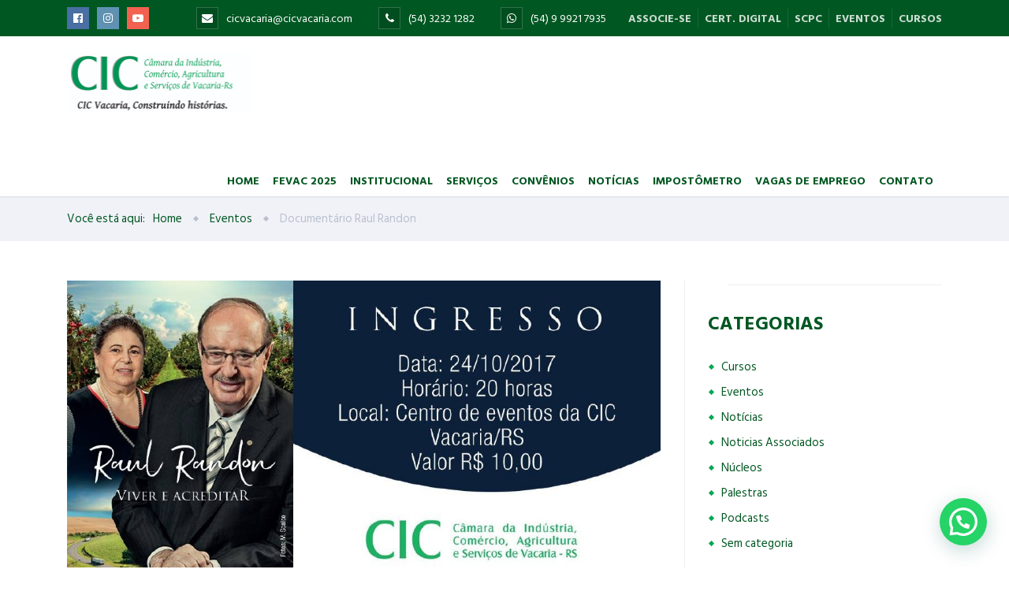

--- FILE ---
content_type: text/html; charset=UTF-8
request_url: https://www.cicvacaria.com/documentario-raul-randon-2/
body_size: 15263
content:
<!DOCTYPE html>
<html lang="pt-BR" prefix="og: http://ogp.me/ns# fb: http://ogp.me/ns/fb#" class="no-js">
	<head>
		<meta charset="UTF-8" />
		<meta content="width=device-width, initial-scale=1.0, minimum-scale=1.0, maximum-scale=1.0, user-scalable=no" name="viewport">

		<link rel="profile" href="https://gmpg.org/xfn/11" />
		<link rel="pingback" href="https://www.cicvacaria.com/xmlrpc.php" />

		<title>Documentário Raul Randon  - CIC Vacaria</title>

<!-- This site is optimized with the Yoast SEO plugin v7.7.3 - https://yoast.com/wordpress/plugins/seo/ -->
<link rel="canonical" href="https://www.cicvacaria.com/documentario-raul-randon-2/" />
<meta property="og:locale" content="pt_BR" />
<meta property="og:type" content="article" />
<meta property="og:title" content="Documentário Raul Randon  - CIC Vacaria" />
<meta property="og:description" content="Documentário Raul Randon VIVER E ACREDITAR!" />
<meta property="og:url" content="https://www.cicvacaria.com/documentario-raul-randon-2/" />
<meta property="og:site_name" content="CIC Vacaria" />
<meta property="article:publisher" content="https://www.facebook.com/cicvacaria" />
<meta property="article:section" content="Eventos" />
<meta property="article:published_time" content="2017-10-26T15:06:27-03:00" />
<meta property="article:modified_time" content="2018-07-12T15:13:44-03:00" />
<meta property="og:updated_time" content="2018-07-12T15:13:44-03:00" />
<meta property="og:image" content="https://www.cicvacaria.com/wp-content/uploads/2018/07/docu.jpg" />
<meta property="og:image:secure_url" content="https://www.cicvacaria.com/wp-content/uploads/2018/07/docu.jpg" />
<meta property="og:image:width" content="1065" />
<meta property="og:image:height" content="551" />
<meta name="twitter:card" content="summary_large_image" />
<meta name="twitter:description" content="Documentário Raul Randon VIVER E ACREDITAR!" />
<meta name="twitter:title" content="Documentário Raul Randon  - CIC Vacaria" />
<meta name="twitter:image" content="https://www.cicvacaria.com/wp-content/uploads/2018/07/docu.jpg" />
<script type='application/ld+json'>{"@context":"https:\/\/schema.org","@type":"Organization","url":"https:\/\/www.cicvacaria.com\/","sameAs":["https:\/\/www.facebook.com\/cicvacaria"],"@id":"https:\/\/www.cicvacaria.com\/#organization","name":"CIC Vacaria","logo":"https:\/\/www.cicvacaria.com\/wp-content\/uploads\/2018\/05\/logo-cic-vacaria.png"}</script>
<!-- / Yoast SEO plugin. -->

<link rel='dns-prefetch' href='//fonts.googleapis.com' />
<link rel='dns-prefetch' href='//s.w.org' />
<link rel="alternate" type="application/rss+xml" title="Feed para CIC Vacaria &raquo;" href="https://www.cicvacaria.com/feed/" />
<link rel="alternate" type="application/rss+xml" title="Feed de comentários para CIC Vacaria &raquo;" href="https://www.cicvacaria.com/comments/feed/" />
<link rel="alternate" type="application/rss+xml" title="Feed de comentários para CIC Vacaria &raquo; Documentário Raul Randon " href="https://www.cicvacaria.com/documentario-raul-randon-2/feed/" />
<!-- This site uses the Google Analytics by MonsterInsights plugin v7.0.9 - Using Analytics tracking - https://www.monsterinsights.com/ -->
<script type="text/javascript" data-cfasync="false">
	var mi_track_user      = true;
	var mi_no_track_reason = '';
	
	var disableStr = 'ga-disable-UA-60288123-1';

	/* Function to detect opted out users */
	function __gaTrackerIsOptedOut() {
		return document.cookie.indexOf(disableStr + '=true') > -1;
	}

	/* Disable tracking if the opt-out cookie exists. */
	if ( __gaTrackerIsOptedOut() ) {
		window[disableStr] = true;
	}

	/* Opt-out function */
	function __gaTrackerOptout() {
	  document.cookie = disableStr + '=true; expires=Thu, 31 Dec 2099 23:59:59 UTC; path=/';
	  window[disableStr] = true;
	}
	
	if ( mi_track_user ) {
		(function(i,s,o,g,r,a,m){i['GoogleAnalyticsObject']=r;i[r]=i[r]||function(){
			(i[r].q=i[r].q||[]).push(arguments)},i[r].l=1*new Date();a=s.createElement(o),
			m=s.getElementsByTagName(o)[0];a.async=1;a.src=g;m.parentNode.insertBefore(a,m)
		})(window,document,'script','//www.google-analytics.com/analytics.js','__gaTracker');

		__gaTracker('create', 'UA-60288123-1', 'auto');
		__gaTracker('set', 'forceSSL', true);
		__gaTracker('require', 'displayfeatures');
		__gaTracker('require', 'linkid', 'linkid.js');
		__gaTracker('send','pageview');
	} else {
		console.log( "" );
		(function() {
			/* https://developers.google.com/analytics/devguides/collection/analyticsjs/ */
			var noopfn = function() {
				return null;
			};
			var noopnullfn = function() {
				return null;
			};
			var Tracker = function() {
				return null;
			};
			var p = Tracker.prototype;
			p.get = noopfn;
			p.set = noopfn;
			p.send = noopfn;
			var __gaTracker = function() {
				var len = arguments.length;
				if ( len === 0 ) {
					return;
				}
				var f = arguments[len-1];
				if ( typeof f !== 'object' || f === null || typeof f.hitCallback !== 'function' ) {
					console.log( 'Not running function __gaTracker(' + arguments[0] + " ....) because you are not being tracked. " + mi_no_track_reason );
					return;
				}
				try {
					f.hitCallback();
				} catch (ex) {

				}
			};
			__gaTracker.create = function() {
				return new Tracker();
			};
			__gaTracker.getByName = noopnullfn;
			__gaTracker.getAll = function() {
				return [];
			};
			__gaTracker.remove = noopfn;
			window['__gaTracker'] = __gaTracker;
					})();
		}
</script>
<!-- / Google Analytics by MonsterInsights -->
		<script type="text/javascript">
			window._wpemojiSettings = {"baseUrl":"https:\/\/s.w.org\/images\/core\/emoji\/11\/72x72\/","ext":".png","svgUrl":"https:\/\/s.w.org\/images\/core\/emoji\/11\/svg\/","svgExt":".svg","source":{"concatemoji":"https:\/\/www.cicvacaria.com\/wp-includes\/js\/wp-emoji-release.min.js?ver=4.9.26"}};
			!function(e,a,t){var n,r,o,i=a.createElement("canvas"),p=i.getContext&&i.getContext("2d");function s(e,t){var a=String.fromCharCode;p.clearRect(0,0,i.width,i.height),p.fillText(a.apply(this,e),0,0);e=i.toDataURL();return p.clearRect(0,0,i.width,i.height),p.fillText(a.apply(this,t),0,0),e===i.toDataURL()}function c(e){var t=a.createElement("script");t.src=e,t.defer=t.type="text/javascript",a.getElementsByTagName("head")[0].appendChild(t)}for(o=Array("flag","emoji"),t.supports={everything:!0,everythingExceptFlag:!0},r=0;r<o.length;r++)t.supports[o[r]]=function(e){if(!p||!p.fillText)return!1;switch(p.textBaseline="top",p.font="600 32px Arial",e){case"flag":return s([55356,56826,55356,56819],[55356,56826,8203,55356,56819])?!1:!s([55356,57332,56128,56423,56128,56418,56128,56421,56128,56430,56128,56423,56128,56447],[55356,57332,8203,56128,56423,8203,56128,56418,8203,56128,56421,8203,56128,56430,8203,56128,56423,8203,56128,56447]);case"emoji":return!s([55358,56760,9792,65039],[55358,56760,8203,9792,65039])}return!1}(o[r]),t.supports.everything=t.supports.everything&&t.supports[o[r]],"flag"!==o[r]&&(t.supports.everythingExceptFlag=t.supports.everythingExceptFlag&&t.supports[o[r]]);t.supports.everythingExceptFlag=t.supports.everythingExceptFlag&&!t.supports.flag,t.DOMReady=!1,t.readyCallback=function(){t.DOMReady=!0},t.supports.everything||(n=function(){t.readyCallback()},a.addEventListener?(a.addEventListener("DOMContentLoaded",n,!1),e.addEventListener("load",n,!1)):(e.attachEvent("onload",n),a.attachEvent("onreadystatechange",function(){"complete"===a.readyState&&t.readyCallback()})),(n=t.source||{}).concatemoji?c(n.concatemoji):n.wpemoji&&n.twemoji&&(c(n.twemoji),c(n.wpemoji)))}(window,document,window._wpemojiSettings);
		</script>
		<style type="text/css">
img.wp-smiley,
img.emoji {
	display: inline !important;
	border: none !important;
	box-shadow: none !important;
	height: 1em !important;
	width: 1em !important;
	margin: 0 .07em !important;
	vertical-align: -0.1em !important;
	background: none !important;
	padding: 0 !important;
}
</style>
<link rel='stylesheet' id='jquery.prettyphoto-css'  href='https://www.cicvacaria.com/wp-content/plugins/wp-video-lightbox/css/prettyPhoto.css?ver=4.9.26' type='text/css' media='all' />
<link rel='stylesheet' id='video-lightbox-css'  href='https://www.cicvacaria.com/wp-content/plugins/wp-video-lightbox/wp-video-lightbox.css?ver=4.9.26' type='text/css' media='all' />
<link rel='stylesheet' id='sbi_styles-css'  href='https://www.cicvacaria.com/wp-content/plugins/instagram-feed/css/sbi-styles.min.css?ver=6.1.4' type='text/css' media='all' />
<link rel='stylesheet' id='contact-form-7-css'  href='https://www.cicvacaria.com/wp-content/plugins/contact-form-7/includes/css/styles.css?ver=5.0.2' type='text/css' media='all' />
<link rel='stylesheet' id='responsive-lightbox-swipebox-css'  href='https://www.cicvacaria.com/wp-content/plugins/responsive-lightbox/assets/swipebox/css/swipebox.min.css?ver=2.0.5' type='text/css' media='all' />
<link rel='stylesheet' id='rs-plugin-settings-css'  href='https://www.cicvacaria.com/wp-content/plugins/revslider/public/assets/css/settings.css?ver=5.4.7.2' type='text/css' media='all' />
<style id='rs-plugin-settings-inline-css' type='text/css'>
#rs-demo-id {}
</style>
<link rel='stylesheet' id='theme-components-css'  href='https://www.cicvacaria.com/cicvacaria/assets/css/components.css?ver=4.9.26' type='text/css' media='all' />
<link rel='stylesheet' id='theme-css'  href='https://www.cicvacaria.com/cicvacaria/assets/css/style.css?ver=4.9.26' type='text/css' media='all' />
<style id='theme-inline-css' type='text/css'>
body {  color: #005722;  font-size: 15px;  font-family: Hind Siliguri;  font-weight: 0;  font-style: normal; } h1, h2, h3, h4, h5, h6 {  font-family: Hind Vadodara;  font-weight: 700;  font-style: normal; } h1 {  font-size: 48px; } h2 {  font-size: 36px; } h3 {  font-size: 30px; } h4 {  font-size: 24px; } h5 {  font-size: 18px; } h6 {  font-size: 14px; } #site-header #site-navigator .menu > li a {  color: #005722;  font-size: 14px;  font-family: Hind Vadodara;  font-weight: 700;  font-style: normal; } #masthead .brand {  margin-top: 20px;  margin-bottom: 20px; } #masthead .brand .logo img {  width: 234px;  height: 78px; } #headerbar {  background-color: ;  color: ; } body.layout-boxed {  background-color: #fff; } #site-content #page-header {  background-color: #d8e7ef;  background-image: url(https://www.cicvacaria.com/wp-content/uploads/2016/04/page-title-bg.png);  background-position: top left;  background-repeat: no-repeat;  background-attachment: scroll; } #site-content #page-header .title,      #site-content #page-header .subtitle {  color: #fff; } #site-content #page-callout {  background-color: ; } #site-content #page-callout .callout-content {  color: ; } #site-footer {  background-color: ;  color: ; } .wrapper,.page-fullwidth #page-body .wrapper .content-wrap .content .vc_row_wrap,.page-fullwidth #page-body #respond,.page-fullwidth #page-body .nocomments {  width: 1110px; } body.layout-boxed #site-wrapper,body.layout-boxed #site-wrapper #masthead-sticky,body.layout-boxed #site-wrapper #masthead.header-v7 {  width: 1210px; } .side-menu.layout-boxed #site-wrapper {  width: 1360px; }a,
a.link:hover,
.scheme,
#site-header #headerbar .top-navigator .menu li .sub-menu li a,
#site-wrapper .imagebox .box-content .box-button a:hover,
#site-wrapper .testimonial .testimonial-author .author-info a:hover,
#site-wrapper .vc_tta-tabs .vc_tta-tabs-container .vc_tta-tabs-list li.vc_active a,
.woocommerce .product .woocommerce-tabs .tabs li.active a,
input.white[type="submit"], button.white[type="submit"], .button.white,
.sidebar .widget.widget_nav_menu .menu > li.current-menu-item > a, 
.sidebar .widget.widget_nav_menu .menu > li.current_page_item > a,
.sidebar .widget.widget_nav_menu .menu > li.current-menu-item > a::before,
.sidebar .widget.widget_nav_menu .menu > li.current-page-item > a::before {
	color: #005722;
}

textarea:focus, 
input[type="text"]:focus, 
input[type="password"]:focus, 
input[type="datetime"]:focus, 
input[type="datetime-local"]:focus, 
input[type="date"]:focus, 
input[type="month"]:focus, 
input[type="time"]:focus, 
input[type="week"]:focus, 
input[type="number"]:focus, 
input[type="email"]:focus, 
input[type="url"]:focus, 
input[type="search"]:focus, 
input[type="tel"]:focus, 
input[type="color"]:focus,
input.input-text:focus,
select:focus,
#site-wrapper .vc_tta-accordion .vc_tta-panel-heading .vc_tta-panel-title a i.vc_tta-controls-icon-plus::before,
#site-wrapper .vc_tta-accordion .vc_tta-panel-heading .vc_tta-panel-title a i.vc_tta-controls-icon-plus::after {
	border-color: #005722;
}

input[type="submit"]:hover, 
button[type="submit"]:hover,
.button:hover,
input[type="submit"].scheme2, 
button[type="submit"].scheme2,
.button.scheme2,
.bg-scheme,
#headerbar,
#site-header #headerbar .top-navigator .menu li .sub-menu li:hover > a,
#site-header #headerbar .top-navigator .menu li .sub-menu li.current-menu-item > a,
#site-header #headerbar .top-navigator .menu li .sub-menu li.current-page-item > a,
#site-header #masthead #site-navigator .menu li .sub-menu li:hover > a,
#site-header #masthead #site-navigator .menu li .sub-menu > .current-menu-item > a, 
#site-header #masthead #site-navigator .menu li .sub-menu > .current-menu-ancestor > a,
#site-header #masthead #site-navigator .menu.menu-extra .shopping-cart > a .shopping-cart-items-count,
#site-wrapper .imagebox .box-header::after,
#site-wrapper .imagebox .box-content::after,
#site-wrapper .iconbox .box-header .box-icon i,
#site-wrapper .blog-shortcode.blog-grid .hentry .entry-cover .entry-time,
.blog .hentry .entry-content .readmore .more-link:hover,
#site-footer,
#site-wrapper .testimonial .testimonial-image::after,
.blog .hentry.sticky,
.single-post .hentry .entry-footer .entry-tags a,
a[rel="wp-video-lightbox"]::before,
#site-wrapper .owl-controls .owl-buttons > div:hover,
#site-wrapper .owl-controls .owl-pagination .owl-page span,
.widget.widget_tag_cloud .tagcloud a,
table thead,
table tfoot,
#site-wrapper .vc_tta-accordion .vc_tta-panel.vc_active .vc_tta-panel-heading .vc_tta-panel-title a,
#site-wrapper .vc_toggle .vc_toggle_title h4::after,
#site-wrapper .vc_tta-tabs .vc_tta-tabs-container .vc_tta-tabs-list,
.header-v4 #site-header #masthead #site-navigator,
.woocommerce .product .woocommerce-tabs .tabs,
.projects .projects-filter ul,
.projects.projects-grid .projects-items .hentry .project-wrap .project-thumbnail a,
.projects.projects-grid .projects-items .hentry .project-wrap .project-thumbnail .project-buttons a:hover,
.projects.projects-grid-alt .projects-items .hentry .project-wrap .project-thumbnail a,
.projects.projects-grid-alt .projects-items .hentry .project-wrap .project-thumbnail .project-buttons a:hover,
.projects.projects-justified .projects-items .hentry > a::after,
.sidebar .widget.widget_nav_menu ul,
.woocommerce .products li .add_to_cart_button, .woocommerce-page .products li .add_to_cart_button,
.widget.widget_product_tag_cloud .tagcloud a,
.widget_shopping_cart .buttons .button.checkout, .widget_shopping_cart_content .buttons .button.checkout,
.widget.widget_price_filter .price_slider_wrapper .ui-slider .ui-slider-range,
.navigation.post-navigation .nav-links li a::after,
.projects.projects-masonry .projects-items .hentry .project-wrap .project-info,
.goto-top a,
#site-wrapper .flexslider .flex-direction-nav li a:hover,
.history li h3,
#site-header #masthead #site-navigator-mobile.navigator-mobile .navigator-toggle  {
	background-color: #005722;
}


a:hover,
a.link,
.scheme2,
#site-header #masthead #site-navigator .menu > .current-menu-item a, 
#site-header #masthead #site-navigator .menu > .current-menu-ancestor a,
#site-header #masthead #site-navigator .menu > li:hover > a,
#site-wrapper .iconbox .box-readmore a,
.blog .hentry .entry-header .entry-time, 
.single-post .hentry .entry-header .entry-time,
.blog .hentry .entry-header .entry-meta a:hover, .single-post .hentry .entry-header .entry-meta a:hover,
#site-wrapper .blog-shortcode.blog-grid .hentry .entry-footer .entry-meta a:hover,
#site-wrapper .testimonial .testimonial-author .author-info,
#site-wrapper .testimonial .testimonial-author .author-info a,
h1 i, h2 i, h3 i, h4 i, h5 i, h6 i,
.navigation.post-navigation .nav-links li a span,
.widget.widget_recent_comments ul li::after,
.header-v4 #site-header #masthead #site-brand .wrapper .header-widgets .widget .info-icon i,
.projects.projects-grid .projects-items .hentry .project-wrap .project-info .project-categories li a:hover,
.projects.projects-grid-alt .projects-items .hentry .project-wrap .project-info .project-categories li a:hover,
.woocommerce .star-rating, .woocommerce-page .star-rating,
.projects.projects-masonry .projects-items .hentry .project-wrap .project-info .project-title a:hover,
.projects.projects-justified .projects-items .hentry .project-info .project-title a:hover,
#site-wrapper .member .member-info .member-subtitle {
	color: #04a855;
}

#site-header #masthead #site-navigator .menu > .current-menu-item a, 
#site-header #masthead #site-navigator .menu > .current-menu-ancestor a,
blockquote,
.woocommerce .onsale::after, .woocommerce-page .onsale::after,
.woocommerce .products li .product-inner:hover, .woocommerce-page .products li .product-inner:hover,
.project-single .project-content ul li::before,
ul.style1 li::before,
ul.style2 li::before,
.projects.projects-grid-alt .projects-items .hentry .project-wrap:hover {
	border-color: #04a855;
}

input[type="submit"], 
button[type="submit"],
.button,
input[type="submit"].scheme2:hover, 
button[type="submit"].scheme2:hover,
.button.scheme2:hover,
.bg-scheme2,
#site-header #headerbar .top-navigator .menu li .sub-menu li a::before,
#site-header #masthead #site-navigator .menu li .sub-menu li a::before,
#site-header #masthead #site-navigator .menu.menu-extra .shopping-cart > a,
#site-wrapper .imagebox .box-header::before,
#site-wrapper .imagebox .box-content .box-button a,
#site-wrapper .iconbox .box-readmore a::before,
#site-wrapper .iconbox:hover .box-header .box-icon i,
#site-wrapper .blog-shortcode.blog-grid .hentry .entry-content-wrap::after,
#site-wrapper .blog-shortcode.blog-grid .hentry .entry-cover:hover .entry-time,
.blog .hentry .entry-content .readmore .more-link,
#site-footer #footer-widgets .widget.widget_nav_menu ul li::before,
.widget.widget_archive ul li::before,
.quick-form h1::after, 
.quick-form h2::after, 
.quick-form h3::after, 
.quick-form h4::after, 
.quick-form h5::after, 
.quick-form h6::after,
h1.style2::after, 
h2.style2::after, 
h3.style2::after, 
h4.style2::after, 
h5.style2::after, 
h6.style2::after,
.navigation .page-numbers.current,
.widget .widget-title::before,
.single-post .hentry .entry-footer .entry-tags a:hover,
.box .box-title::after,
#comments .comments-title::after, #comments #reply-title::after,
a[rel="wp-video-lightbox"]:hover::before,
#site-wrapper .owl-controls .owl-buttons > div,
#site-wrapper .owl-controls .owl-pagination .owl-page.active span,
.widget.widget_categories ul li a::before, 
.widget.widget_pages ul li a::before,
.widget.widget_meta ul li a::before,
.widget.widget_tag_cloud .tagcloud a:hover,
.widget.widget_calendar table tbody tr td#today,
#site-wrapper .vc_toggle.vc_toggle_active .vc_toggle_title h4::after,
#site-wrapper .vc_tta-tabs .vc_tta-tabs-container .vc_tta-tabs-list li a::before,
.header-v2 #site-header #masthead #site-navigator .menu > .current-menu-item > a, 
.header-v2 #site-header #masthead #site-navigator .menu > .current-menu-ancestor > a,
.header-v3 #site-header #masthead #site-navigator .menu > .current-menu-item > a, 
.header-v3 #site-header #masthead #site-navigator .menu > .current-menu-ancestor > a,
.header-v4 #site-header #masthead #site-navigator .menu > .current-menu-item > a::after, 
.header-v4 #site-header #masthead #site-navigator .menu > .current-menu-ancestor > a::after,
.woocommerce .product .woocommerce-tabs .tabs li a::before,
.projects .projects-filter ul li.active a::after,
.projects.projects-grid .projects-items .hentry .project-wrap .project-thumbnail .project-buttons a,
.projects.projects-grid-alt .projects-items .hentry .project-wrap .project-thumbnail .project-buttons a,
.sidebar .widget.widget_nav_menu .menu li .sub-menu li a::before,
.sidebar .widget.widget_nav_menu .menu > li.current-menu-item > a::after, 
.sidebar .widget.widget_nav_menu .menu > li.current_page_item > a::after,
.woocommerce .products li .wc-forward, .woocommerce-page .products li .wc-forward,
.woocommerce .onsale, .woocommerce-page .onsale,
.woocommerce .products li .add_to_cart_button:hover, .woocommerce-page .products li .add_to_cart_button:hover,
.woocommerce .woocommerce-pagination ul li .page-numbers.current, 
.woocommerce-page .woocommerce-pagination ul li .page-numbers.current,
.widget.widget_product_tag_cloud .tagcloud a:hover,
.widget.widget_product_categories ul li::before,
.widget_shopping_cart .buttons .button.checkout:hover, .widget_shopping_cart_content .buttons .button.checkout:hover,
.widget.widget_price_filter .price_slider_wrapper .ui-slider .ui-slider-handle,
.woocommerce .product .related h2::after, .woocommerce-page .product .related h2::after, 
.woocommerce .product .upsells h2::after, .woocommerce-page .product .upsells h2::after,
.projects-related .projects-related-title::after,
#site-header #headerbar .top-navigator .menu > li.current-menu-item > a::after, 
#site-header #headerbar .top-navigator .menu > li.current-page-item > a::after,
.project-single .project-content ul li::after,
ul.style1 li::after,
ul.style2 li::after,
.navigation.post-navigation .nav-links li a:hover::after,
.search #main-content .content-inner .search-results article .counter,
.goto-top a:hover,
#site-wrapper .counter .counter-image i,
#site-wrapper .flexslider .flex-direction-nav li a,
#site-wrapper .member .member-info .social-links a:hover,
.history li:hover h3,
.history li::after,
#site-wrapper .testimonial:not(.has-image) .testimonial-content::after,
#site-header #masthead #site-navigator-mobile.navigator-mobile.active .navigator-toggle {
	background-color: #04a855;
}body.header-v4 #masthead #site-navigator {
  -webkit-backface-visibility: hidden !important;
  -moz-backface-visibility:    hidden !important;
  -ms-backface-visibility:     hidden !important;
  backface-visibility: hidden !important;
}
.project-buttons { display:none}
</style>
<link rel='stylesheet' id='theme-fonts-css'  href='https://fonts.googleapis.com/css?family=Hind+Siliguri%3A300%2Cregular%2C500%2C600%2C700%7CHind+Vadodara%3A300%2Cregular%2C500%2C600%2C700%7CHind+Vadodara%3A300%2Cregular%2C500%2C600%2C700&#038;subset=latin&#038;ver=4.9.26' type='text/css' media='all' />
<link rel='stylesheet' id='joinchat-css'  href='https://www.cicvacaria.com/wp-content/plugins/creame-whatsapp-me/public/css/joinchat.min.css?ver=4.0.5' type='text/css' media='all' />
<style id='joinchat-inline-css' type='text/css'>
.joinchat{ --red:37; --green:211; --blue:102; }
</style>
<link rel='stylesheet' id='addtoany-css'  href='https://www.cicvacaria.com/wp-content/plugins/add-to-any/addtoany.min.css?ver=1.14' type='text/css' media='all' />
<script type='text/javascript' src='https://www.cicvacaria.com/wp-includes/js/jquery/jquery.js?ver=1.12.4'></script>
<script type='text/javascript' src='https://www.cicvacaria.com/wp-includes/js/jquery/jquery-migrate.min.js?ver=1.4.1'></script>
<script type='text/javascript' src='https://www.cicvacaria.com/wp-content/plugins/wp-video-lightbox/js/jquery.prettyPhoto.min.js?ver=3.1.6'></script>
<script type='text/javascript'>
/* <![CDATA[ */
var vlpp_vars = {"prettyPhoto_rel":"wp-video-lightbox","animation_speed":"fast","slideshow":"5000","autoplay_slideshow":"false","opacity":"0.80","show_title":"true","allow_resize":"true","allow_expand":"true","default_width":"640","default_height":"480","counter_separator_label":"\/","theme":"pp_default","horizontal_padding":"20","hideflash":"false","wmode":"opaque","autoplay":"false","modal":"false","deeplinking":"false","overlay_gallery":"true","overlay_gallery_max":"30","keyboard_shortcuts":"true","ie6_fallback":"true"};
/* ]]> */
</script>
<script type='text/javascript' src='https://www.cicvacaria.com/wp-content/plugins/wp-video-lightbox/js/video-lightbox.js?ver=3.1.6'></script>
<script type='text/javascript'>
/* <![CDATA[ */
var monsterinsights_frontend = {"js_events_tracking":"true","is_debug_mode":"false","download_extensions":"doc,exe,js,pdf,ppt,tgz,zip,xls","inbound_paths":"","home_url":"https:\/\/www.cicvacaria.com","track_download_as":"event","internal_label":"int","hash_tracking":"false"};
/* ]]> */
</script>
<script type='text/javascript' src='https://www.cicvacaria.com/wp-content/plugins/google-analytics-for-wordpress/assets/js/frontend.min.js?ver=7.0.9'></script>
<script type='text/javascript' src='https://www.cicvacaria.com/wp-content/plugins/add-to-any/addtoany.min.js?ver=1.0'></script>
<script type='text/javascript' src='https://www.cicvacaria.com/wp-content/plugins/responsive-lightbox/assets/swipebox/js/jquery.swipebox.min.js?ver=2.0.5'></script>
<script type='text/javascript' src='https://www.cicvacaria.com/wp-content/plugins/responsive-lightbox/assets/infinitescroll/infinite-scroll.pkgd.min.js?ver=4.9.26'></script>
<script type='text/javascript'>
/* <![CDATA[ */
var rlArgs = {"script":"swipebox","selector":"lightbox","customEvents":"","activeGalleries":"1","animation":"1","hideCloseButtonOnMobile":"0","removeBarsOnMobile":"0","hideBars":"1","hideBarsDelay":"5000","videoMaxWidth":"1080","useSVG":"1","loopAtEnd":"0","woocommerce_gallery":"0","ajaxurl":"https:\/\/www.cicvacaria.com\/wp-admin\/admin-ajax.php","nonce":"fee808bc21"};
/* ]]> */
</script>
<script type='text/javascript' src='https://www.cicvacaria.com/wp-content/plugins/responsive-lightbox/js/front.js?ver=2.0.5'></script>
<script type='text/javascript' src='https://www.cicvacaria.com/wp-content/plugins/revslider/public/assets/js/jquery.themepunch.tools.min.js?ver=5.4.7.2'></script>
<script type='text/javascript' src='https://www.cicvacaria.com/wp-content/plugins/revslider/public/assets/js/jquery.themepunch.revolution.min.js?ver=5.4.7.2'></script>
<link rel='https://api.w.org/' href='https://www.cicvacaria.com/wp-json/' />
<link rel="EditURI" type="application/rsd+xml" title="RSD" href="https://www.cicvacaria.com/xmlrpc.php?rsd" />
<link rel="wlwmanifest" type="application/wlwmanifest+xml" href="https://www.cicvacaria.com/wp-includes/wlwmanifest.xml" /> 
<meta name="generator" content="WordPress 4.9.26" />
<link rel='shortlink' href='https://www.cicvacaria.com/?p=1681' />
<link rel="alternate" type="application/json+oembed" href="https://www.cicvacaria.com/wp-json/oembed/1.0/embed?url=https%3A%2F%2Fwww.cicvacaria.com%2Fdocumentario-raul-randon-2%2F" />
<link rel="alternate" type="text/xml+oembed" href="https://www.cicvacaria.com/wp-json/oembed/1.0/embed?url=https%3A%2F%2Fwww.cicvacaria.com%2Fdocumentario-raul-randon-2%2F&#038;format=xml" />

<script data-cfasync="false">
window.a2a_config=window.a2a_config||{};a2a_config.callbacks=[];a2a_config.overlays=[];a2a_config.templates={};a2a_localize = {
	Share: "Compartilhar",
	Save: "Salvar",
	Subscribe: "Inscrever",
	Email: "Email",
	Bookmark: "Favoritos",
	ShowAll: "Mostrar tudo",
	ShowLess: "Mostrar menos",
	FindServices: "Procurar serviço(s)",
	FindAnyServiceToAddTo: "Encontrar rapidamente qualquer serviço para",
	PoweredBy: "Serviço fornecido por",
	ShareViaEmail: "Share via email",
	SubscribeViaEmail: "Subscribe via email",
	BookmarkInYourBrowser: "Adicionar aos favoritos",
	BookmarkInstructions: "Press Ctrl+D or \u2318+D to bookmark this page",
	AddToYourFavorites: "Adicionar a favoritos",
	SendFromWebOrProgram: "Send from any email address or email program",
	EmailProgram: "Email program",
	More: "More&#8230;"
};

(function(d,s,a,b){a=d.createElement(s);b=d.getElementsByTagName(s)[0];a.async=1;a.src="https://static.addtoany.com/menu/page.js";b.parentNode.insertBefore(a,b);})(document,"script");
</script>
<script>
            WP_VIDEO_LIGHTBOX_VERSION="1.8.5";
            WP_VID_LIGHTBOX_URL="https://www.cicvacaria.com/wp-content/plugins/wp-video-lightbox";
                        function wpvl_paramReplace(name, string, value) {
                // Find the param with regex
                // Grab the first character in the returned string (should be ? or &)
                // Replace our href string with our new value, passing on the name and delimeter

                var re = new RegExp("[\?&]" + name + "=([^&#]*)");
                var matches = re.exec(string);
                var newString;

                if (matches === null) {
                    // if there are no params, append the parameter
                    newString = string + '?' + name + '=' + value;
                } else {
                    var delimeter = matches[0].charAt(0);
                    newString = string.replace(re, delimeter + name + "=" + value);
                }
                return newString;
            }
            </script>
<style type="text/css" id="breadcrumb-trail-css">.breadcrumbs .trail-browse,.breadcrumbs .trail-items,.breadcrumbs .trail-items li {display: inline-block;margin:0;padding: 0;border:none;background:transparent;text-indent: 0;}.breadcrumbs .trail-browse {font-size: inherit;font-style:inherit;font-weight: inherit;color: inherit;}.breadcrumbs .trail-items {list-style: none;}.trail-items li::after {content: "\002F";padding: 0 0.5em;}.trail-items li:last-of-type::after {display: none;}</style>
<meta name="generator" content="Powered by WPBakery Page Builder - drag and drop page builder for WordPress."/>
<!--[if lte IE 9]><link rel="stylesheet" type="text/css" href="https://www.cicvacaria.com/wp-content/plugins/js_composer/assets/css/vc_lte_ie9.min.css" media="screen"><![endif]--><meta name="generator" content="Powered by Slider Revolution 5.4.7.2 - responsive, Mobile-Friendly Slider Plugin for WordPress with comfortable drag and drop interface." />
<script type="text/javascript">function setREVStartSize(e){									
						try{ e.c=jQuery(e.c);var i=jQuery(window).width(),t=9999,r=0,n=0,l=0,f=0,s=0,h=0;
							if(e.responsiveLevels&&(jQuery.each(e.responsiveLevels,function(e,f){f>i&&(t=r=f,l=e),i>f&&f>r&&(r=f,n=e)}),t>r&&(l=n)),f=e.gridheight[l]||e.gridheight[0]||e.gridheight,s=e.gridwidth[l]||e.gridwidth[0]||e.gridwidth,h=i/s,h=h>1?1:h,f=Math.round(h*f),"fullscreen"==e.sliderLayout){var u=(e.c.width(),jQuery(window).height());if(void 0!=e.fullScreenOffsetContainer){var c=e.fullScreenOffsetContainer.split(",");if (c) jQuery.each(c,function(e,i){u=jQuery(i).length>0?u-jQuery(i).outerHeight(!0):u}),e.fullScreenOffset.split("%").length>1&&void 0!=e.fullScreenOffset&&e.fullScreenOffset.length>0?u-=jQuery(window).height()*parseInt(e.fullScreenOffset,0)/100:void 0!=e.fullScreenOffset&&e.fullScreenOffset.length>0&&(u-=parseInt(e.fullScreenOffset,0))}f=u}else void 0!=e.minHeight&&f<e.minHeight&&(f=e.minHeight);e.c.closest(".rev_slider_wrapper").css({height:f})					
						}catch(d){console.log("Failure at Presize of Slider:"+d)}						
					};</script>
		<style type="text/css" id="wp-custom-css">
			#site-header #masthead #site-navigator {
    float: left;
    margin-top: 45px;
}
#site-header #masthead #site-brand {
    float: left;
	margin-right:0px;
}
h1, h2, h3, h4, h5, h6 {
    color: #005722;
}
#content-bottom-widgets { display: none; }
h3.widget-title:before { display: none; }
#site-footer { background-color: #322e2e; }

#site-footer #footer-widgets .widget.widget_nav_menu ul li:before { 
background-color: #fff !important;
}

.vc_row.vc_row-o-full-height {
    min-height: 100px;
}
#site-wrapper .imagebox .box-header .box-title {
    font-size: 14px;
    text-transform: uppercase;
    line-height: 1;
}
.entry-footer {
	display: none;}
#site-content #page-body {
    margin-bottom: 0px;
}
.project-categories { display: none; }
.wpb_wrapper p { color:#414141; }
.project-content-wrap p { color:#414141; }
.entry-content p { color:#414141; }
#site-header #masthead #site-navigator {
	float: right;}
.comments-area { display: none !important; }
.entry-cover a {
	background: #fff !important;}

.project-content-wrap p {
    font-size: 18px !important;
}
.project-single .project-content ul li {
    color: #000 !important;
}

#recent-posts-3 {margin-top: 500px;}
#site-header #masthead #site-navigator .menu li a {

    padding: 6px 10px 7px 5px;
}
#site-header #headerbar .top-navigator .menu li a {
	padding: 0 8px;}
#site-wrapper .member .member-info .member-name {
    font-size: 16px;
    display: inline-block;
    margin: 0 10px 0 0;
    width: 100%;
}		</style>
	<noscript><style type="text/css"> .wpb_animate_when_almost_visible { opacity: 1; }</style></noscript>
<!-- START - Open Graph for Facebook, Google+ and Twitter Card Tags 2.2.5 -->
 <!-- Facebook Open Graph -->
  <meta property="og:locale" content="pt_BR"/>
  <meta property="og:site_name" content="CIC Vacaria"/>
  <meta property="og:title" content="Documentário Raul Randon "/>
  <meta property="og:url" content="https://www.cicvacaria.com/documentario-raul-randon-2/"/>
  <meta property="og:type" content="article"/>
  <meta property="og:description" content="Documentário Raul Randon
VIVER E ACREDITAR!"/>
  <meta property="og:image" content="https://www.cicvacaria.com/wp-content/uploads/2018/07/docu.jpg"/>
  <meta property="article:published_time" content="2017-10-26T15:06:27+00:00"/>
  <meta property="article:modified_time" content="2018-07-12T15:13:44+00:00" />
  <meta property="og:updated_time" content="2018-07-12T15:13:44+00:00" />
  <meta property="article:section" content="Eventos"/>
 <!-- Google+ / Schema.org -->
  <meta itemprop="name" content="Documentário Raul Randon "/>
  <meta itemprop="headline" content="Documentário Raul Randon "/>
  <meta itemprop="description" content="Documentário Raul Randon
VIVER E ACREDITAR!"/>
  <meta itemprop="image" content="https://www.cicvacaria.com/wp-content/uploads/2018/07/docu.jpg"/>
  <meta itemprop="datePublished" content="2017-10-26"/>
  <meta itemprop="dateModified" content="2018-07-12T15:13:44+00:00" />
  <meta itemprop="author" content="CIC Vacaria"/>
  <!--<meta itemprop="publisher" content="CIC Vacaria"/>--> <!-- To solve: The attribute publisher.itemtype has an invalid value -->
 <!-- Twitter Cards -->
  <meta name="twitter:title" content="Documentário Raul Randon "/>
  <meta name="twitter:url" content="https://www.cicvacaria.com/documentario-raul-randon-2/"/>
  <meta name="twitter:description" content="Documentário Raul Randon
VIVER E ACREDITAR!"/>
  <meta name="twitter:image" content="https://www.cicvacaria.com/wp-content/uploads/2018/07/docu.jpg"/>
  <meta name="twitter:card" content="summary_large_image"/>
 <!-- SEO -->
 <!-- Misc. tags -->
 <!-- is_singular -->
<!-- END - Open Graph for Facebook, Google+ and Twitter Card Tags 2.2.5 -->
	
	</head>
	<body data-rsssl=1 class="post-template-default single single-post postid-1681 single-format-standard page-loading layout-wide sidebar-right has-topbar header-v1 pageheader-hidden wpb-js-composer js-comp-ver-5.4.7 vc_responsive" itemscope="itemscope" itemtype="http://schema.org/WebPage">
				
		
		<div id="site-wrapper">
			
<div id="site-header">
	<div id="headerbar">
	<div class="wrapper">
					
			<div class="social-links">
									<a href="https://www.facebook.com/cicvacaria/" target="_blank">
						<i class="fa fa-facebook-official"></i>
					</a>
									<a href="https://www.instagram.com/cic_vacaria/" target="_blank">
						<i class="fa fa-instagram"></i>
					</a>
									<a href="https://www.youtube.com/channel/UCtrhT0O2BMtrvYMCHO7EdFQ" target="_blank">
						<i class="fa fa-youtube-play"></i>
					</a>
							</div>
			<!-- /.social-links -->

		
		<div class="custom-info">
			<span><i class="fa fa-envelope"></i><a href="mailto:cicvacaria@cicvacaria.com">cicvacaria@cicvacaria.com</a> </span>
<span><i class="fa fa-phone"></i><a href="tel:05432321282">(54) 3232 1282</a></span>
<span><i class="fa fa-whatsapp"></i><a href="https://api.whatsapp.com/send?phone=5554999217935&amp;text=">(54) 9 9921 7935</a></span>		</div>
		<!-- /.custom-info -->

		
			<nav class="top-navigator" itemscope="itemscope" itemtype="http://schema.org/SiteNavigationElement">
				
				<ul id="menu-menu-top" class="menu"><li id="menu-item-428" class="menu-item menu-item-type-post_type menu-item-object-page menu-item-428"><a href="https://www.cicvacaria.com/associe-se/">ASSOCIE-SE</a></li>
<li id="menu-item-6142" class="menu-item menu-item-type-custom menu-item-object-custom menu-item-6142"><a href="http://www.certisign.com.br/certificado-digital?cod_rev=41838">CERT. DIGITAL</a></li>
<li id="menu-item-427" class="menu-item menu-item-type-post_type menu-item-object-page menu-item-427"><a href="https://www.cicvacaria.com/scpc/">SCPC</a></li>
<li id="menu-item-425" class="menu-item menu-item-type-post_type menu-item-object-page menu-item-has-children menu-item-425"><a href="https://www.cicvacaria.com/eventos/">EVENTOS</a>
<ul class="sub-menu">
	<li id="menu-item-18574" class="menu-item menu-item-type-post_type menu-item-object-post menu-item-18574"><a href="https://www.cicvacaria.com/trofeu-reconhecimento-empresarial-2025/">Troféu Reconhecimento Empresarial 2025</a></li>
</ul>
</li>
<li id="menu-item-1420" class="menu-item menu-item-type-custom menu-item-object-custom menu-item-1420"><a href="https://www.cicvacaria.com/cursos">CURSOS</a></li>
</ul>
			</nav>
			<!-- /.top-navigator -->

			</div>
	<!-- /.wrapper -->
</div>
<!-- /#headerbar -->
	<div id="masthead" data-placeholder="#masthead-placeholder">
	<div class="wrapper">
		<div id="site-brand">
			<div id="site-logo" class="brand has-logo"><h1 class="logo" itemprop="headline"><a href="https://www.cicvacaria.com"><img class="logo-standard" src="https://www.cicvacaria.com/wp-content/uploads/2020/03/logo_cic_2020.png"  alt="CIC Vacaria"><img class="logo-retina" src="https://www.cicvacaria.com/wp-content/uploads/2020/03/logo_cic_2020.png" alt="CIC Vacaria" /></a></h1></div>		</div>

		<nav id="site-navigator" class="navigator" itemscope="itemscope" itemtype="http://schema.org/SiteNavigationElement">					
			<ul id="menu-principal" class="menu"><li id="menu-item-449" class="menu-item menu-item-type-post_type menu-item-object-page menu-item-home menu-item-449"><a href="https://www.cicvacaria.com/">HOME</a></li>
<li id="menu-item-11443" class="menu-item menu-item-type-post_type menu-item-object-page menu-item-11443"><a href="https://www.cicvacaria.com/fevac-vacaria-2025/">FEVAC 2025</a></li>
<li id="menu-item-800" class="menu-item menu-item-type-custom menu-item-object-custom menu-item-has-children menu-item-800"><a href="#">INSTITUCIONAL</a>
<ul class="sub-menu">
	<li id="menu-item-683" class="menu-item menu-item-type-post_type menu-item-object-page menu-item-683"><a href="https://www.cicvacaria.com/apresentacao/">APRESENTAÇÃO</a></li>
	<li id="menu-item-682" class="menu-item menu-item-type-post_type menu-item-object-page menu-item-682"><a href="https://www.cicvacaria.com/galeria-dos-presidentes/">GALERIA DOS PRESIDENTES</a></li>
	<li id="menu-item-681" class="menu-item menu-item-type-post_type menu-item-object-page menu-item-681"><a href="https://www.cicvacaria.com/estatuto-social/">ESTATUTO SOCIAL</a></li>
	<li id="menu-item-680" class="menu-item menu-item-type-post_type menu-item-object-page menu-item-680"><a href="https://www.cicvacaria.com/conselheiros-e-diretoria/">CONSELHEIROS E DIRETORIA</a></li>
	<li id="menu-item-679" class="menu-item menu-item-type-post_type menu-item-object-page menu-item-679"><a href="https://www.cicvacaria.com/infraestrutura/">INFRAESTRUTURA</a></li>
	<li id="menu-item-4008" class="menu-item menu-item-type-post_type menu-item-object-page menu-item-4008"><a href="https://www.cicvacaria.com/divisoes/">DIVISÕES</a></li>
	<li id="menu-item-678" class="menu-item menu-item-type-post_type menu-item-object-page menu-item-678"><a href="https://www.cicvacaria.com/colaboradores/">COLABORADORES</a></li>
	<li id="menu-item-454" class="menu-item menu-item-type-post_type menu-item-object-page menu-item-454"><a href="https://www.cicvacaria.com/revista/">REVISTA</a></li>
</ul>
</li>
<li id="menu-item-1518" class="menu-item menu-item-type-custom menu-item-object-custom menu-item-has-children menu-item-1518"><a href="#">SERVIÇOS</a>
<ul class="sub-menu">
	<li id="menu-item-676" class="menu-item menu-item-type-post_type menu-item-object-page menu-item-676"><a href="https://www.cicvacaria.com/locacao-de-salas/">LOCAÇÃO DE SALAS</a></li>
	<li id="menu-item-1519" class="menu-item menu-item-type-post_type menu-item-object-page menu-item-1519"><a href="https://www.cicvacaria.com/2-via-de-boleto/">2ª VIA DE BOLETO</a></li>
	<li id="menu-item-3082" class="menu-item menu-item-type-post_type menu-item-object-page menu-item-3082"><a href="https://www.cicvacaria.com/certificado-digital/">CERTIFICADO DIGITAL</a></li>
	<li id="menu-item-11420" class="menu-item menu-item-type-post_type menu-item-object-page menu-item-11420"><a href="https://www.cicvacaria.com/scpc/">SCPC</a></li>
	<li id="menu-item-11432" class="menu-item menu-item-type-post_type menu-item-object-page menu-item-11432"><a href="https://www.cicvacaria.com/unimed/">UNIMED</a></li>
	<li id="menu-item-11431" class="menu-item menu-item-type-post_type menu-item-object-page menu-item-11431"><a href="https://www.cicvacaria.com/vivo/">VIVO</a></li>
</ul>
</li>
<li id="menu-item-450" class="menu-item menu-item-type-post_type menu-item-object-page menu-item-450"><a href="https://www.cicvacaria.com/convenios/">CONVÊNIOS</a></li>
<li id="menu-item-632" class="menu-item menu-item-type-post_type menu-item-object-page current_page_parent menu-item-has-children menu-item-632"><a href="https://www.cicvacaria.com/noticias/">NOTÍCIAS</a>
<ul class="sub-menu">
	<li id="menu-item-8317" class="menu-item menu-item-type-taxonomy menu-item-object-category menu-item-8317"><a href="https://www.cicvacaria.com/category/podcasts/">PODCASTS</a></li>
	<li id="menu-item-8316" class="menu-item menu-item-type-taxonomy menu-item-object-category menu-item-8316"><a href="https://www.cicvacaria.com/category/noticias-associados/">NOTICIAS ASSOCIADOS</a></li>
</ul>
</li>
<li id="menu-item-8635" class="menu-item menu-item-type-post_type menu-item-object-page menu-item-8635"><a href="https://www.cicvacaria.com/impostometro/">IMPOSTÔMETRO</a></li>
<li id="menu-item-14932" class="menu-item menu-item-type-post_type menu-item-object-page menu-item-14932"><a href="https://www.cicvacaria.com/vagas-de-emprego/">VAGAS DE EMPREGO</a></li>
<li id="menu-item-446" class="menu-item menu-item-type-post_type menu-item-object-page menu-item-446"><a href="https://www.cicvacaria.com/contato/">Contato</a></li>
</ul><ul class="menu menu-extra">
		
	</ul>
		</nav>
	</div>

	<nav id="site-navigator-mobile" class="navigator-mobile" itemscope="itemscope" itemtype="http://schema.org/SiteNavigationElement">

	<a href="#" class="navigator-toggle">
		<i class="fa fa-bars"></i>
	</a>
	<!-- /.navigator-toggle -->
	
	<ul id="menu-principal-1" class="menu"><li class="menu-item menu-item-type-post_type menu-item-object-page menu-item-home menu-item-449"><a href="https://www.cicvacaria.com/">HOME</a></li>
<li class="menu-item menu-item-type-post_type menu-item-object-page menu-item-11443"><a href="https://www.cicvacaria.com/fevac-vacaria-2025/">FEVAC 2025</a></li>
<li class="menu-item menu-item-type-custom menu-item-object-custom menu-item-has-children menu-item-800"><a href="#">INSTITUCIONAL</a>
<ul class="sub-menu">
	<li class="menu-item menu-item-type-post_type menu-item-object-page menu-item-683"><a href="https://www.cicvacaria.com/apresentacao/">APRESENTAÇÃO</a></li>
	<li class="menu-item menu-item-type-post_type menu-item-object-page menu-item-682"><a href="https://www.cicvacaria.com/galeria-dos-presidentes/">GALERIA DOS PRESIDENTES</a></li>
	<li class="menu-item menu-item-type-post_type menu-item-object-page menu-item-681"><a href="https://www.cicvacaria.com/estatuto-social/">ESTATUTO SOCIAL</a></li>
	<li class="menu-item menu-item-type-post_type menu-item-object-page menu-item-680"><a href="https://www.cicvacaria.com/conselheiros-e-diretoria/">CONSELHEIROS E DIRETORIA</a></li>
	<li class="menu-item menu-item-type-post_type menu-item-object-page menu-item-679"><a href="https://www.cicvacaria.com/infraestrutura/">INFRAESTRUTURA</a></li>
	<li class="menu-item menu-item-type-post_type menu-item-object-page menu-item-4008"><a href="https://www.cicvacaria.com/divisoes/">DIVISÕES</a></li>
	<li class="menu-item menu-item-type-post_type menu-item-object-page menu-item-678"><a href="https://www.cicvacaria.com/colaboradores/">COLABORADORES</a></li>
	<li class="menu-item menu-item-type-post_type menu-item-object-page menu-item-454"><a href="https://www.cicvacaria.com/revista/">REVISTA</a></li>
</ul>
</li>
<li class="menu-item menu-item-type-custom menu-item-object-custom menu-item-has-children menu-item-1518"><a href="#">SERVIÇOS</a>
<ul class="sub-menu">
	<li class="menu-item menu-item-type-post_type menu-item-object-page menu-item-676"><a href="https://www.cicvacaria.com/locacao-de-salas/">LOCAÇÃO DE SALAS</a></li>
	<li class="menu-item menu-item-type-post_type menu-item-object-page menu-item-1519"><a href="https://www.cicvacaria.com/2-via-de-boleto/">2ª VIA DE BOLETO</a></li>
	<li class="menu-item menu-item-type-post_type menu-item-object-page menu-item-3082"><a href="https://www.cicvacaria.com/certificado-digital/">CERTIFICADO DIGITAL</a></li>
	<li class="menu-item menu-item-type-post_type menu-item-object-page menu-item-11420"><a href="https://www.cicvacaria.com/scpc/">SCPC</a></li>
	<li class="menu-item menu-item-type-post_type menu-item-object-page menu-item-11432"><a href="https://www.cicvacaria.com/unimed/">UNIMED</a></li>
	<li class="menu-item menu-item-type-post_type menu-item-object-page menu-item-11431"><a href="https://www.cicvacaria.com/vivo/">VIVO</a></li>
</ul>
</li>
<li class="menu-item menu-item-type-post_type menu-item-object-page menu-item-450"><a href="https://www.cicvacaria.com/convenios/">CONVÊNIOS</a></li>
<li class="menu-item menu-item-type-post_type menu-item-object-page current_page_parent menu-item-has-children menu-item-632"><a href="https://www.cicvacaria.com/noticias/">NOTÍCIAS</a>
<ul class="sub-menu">
	<li class="menu-item menu-item-type-taxonomy menu-item-object-category menu-item-8317"><a href="https://www.cicvacaria.com/category/podcasts/">PODCASTS</a></li>
	<li class="menu-item menu-item-type-taxonomy menu-item-object-category menu-item-8316"><a href="https://www.cicvacaria.com/category/noticias-associados/">NOTICIAS ASSOCIADOS</a></li>
</ul>
</li>
<li class="menu-item menu-item-type-post_type menu-item-object-page menu-item-8635"><a href="https://www.cicvacaria.com/impostometro/">IMPOSTÔMETRO</a></li>
<li class="menu-item menu-item-type-post_type menu-item-object-page menu-item-14932"><a href="https://www.cicvacaria.com/vagas-de-emprego/">VAGAS DE EMPREGO</a></li>
<li class="menu-item menu-item-type-post_type menu-item-object-page menu-item-446"><a href="https://www.cicvacaria.com/contato/">Contato</a></li>
</ul>
</nav>
</div>
<div id="masthead-placeholder"></div></div>
<!-- /#site-header -->

						
			<div id="site-content">
								<div id="page-breadcrumbs">
	<div class="wrapper">
			
			<nav role="navigation" aria-label="Breadcrumbs" class="breadcrumb-trail breadcrumbs" itemprop="breadcrumb"><h2 class="trail-browse">Você está aqui:</h2><ul class="trail-items" itemscope itemtype="http://schema.org/BreadcrumbList"><meta name="numberOfItems" content="3" /><meta name="itemListOrder" content="Ascending" /><li itemprop="itemListElement" itemscope itemtype="http://schema.org/ListItem" class="trail-item trail-begin"><a href="https://www.cicvacaria.com/" rel="home" itemprop="item"><span itemprop="name">Home</span></a><meta itemprop="position" content="1" /></li><li itemprop="itemListElement" itemscope itemtype="http://schema.org/ListItem" class="trail-item"><a href="https://www.cicvacaria.com/category/eventos/" itemprop="item"><span itemprop="name">Eventos</span></a><meta itemprop="position" content="2" /></li><li itemprop="itemListElement" itemscope itemtype="http://schema.org/ListItem" class="trail-item trail-end"><span itemprop="item"><span itemprop="name">Documentário Raul Randon </span></span><meta itemprop="position" content="3" /></li></ul></nav>			
	</div>
</div>
				<!-- /#page-header -->
				
								
				<div id="page-body">
					<div class="wrapper">
						
						<div class="content-wrap">
													
							<main id="main-content" class="content" itemprop="mainContentOfPage">
								<div class="main-content-wrap">
										<div class="content-inner">
					<article class="post-1681 post type-post status-publish format-standard has-post-thumbnail hentry category-eventos">
	<div class="entry-wrapper">
					
<div class="entry-cover">
			<img width="1065" height="551" src="https://www.cicvacaria.com/wp-content/uploads/2018/07/docu.jpg" class="attachment-post-thumbnail size-post-thumbnail wp-post-image" alt="" srcset="https://www.cicvacaria.com/wp-content/uploads/2018/07/docu.jpg 1065w, https://www.cicvacaria.com/wp-content/uploads/2018/07/docu-300x155.jpg 300w, https://www.cicvacaria.com/wp-content/uploads/2018/07/docu-768x397.jpg 768w, https://www.cicvacaria.com/wp-content/uploads/2018/07/docu-1024x530.jpg 1024w, https://www.cicvacaria.com/wp-content/uploads/2018/07/docu-555x287.jpg 555w, https://www.cicvacaria.com/wp-content/uploads/2018/07/docu-600x310.jpg 600w" sizes="(max-width: 1065px) 100vw, 1065px" />	</div>
				
		
							<header class="entry-header">
					<h4 class="entry-time">
						<span class="entry-day">
							26						</span>
						<span class="entry-month">
							out						</span>
						<span class="entry-year">
							2017						</span>
					</h4>
					<div class="entry-header-content">
						<h2 class="entry-title" itemprop="headline">Documentário Raul Randon </h2>								
			<div class="entry-meta">
				
				<i class="fa fa-folder-open"></i>
				<span class="entry-categories">
					<a href="https://www.cicvacaria.com/category/eventos/" rel="category tag">Eventos</a>				</span>

				
				
			</div>

							</div>
				</header>
			
		
		
		<div class="entry-content" itemprop="text">
			
			<p><img class="alignnone size-large wp-image-1683" src="https://www.cicvacaria.com/wp-content/uploads/2018/07/documentario-1024x768.jpg" alt="" width="1024" height="768" srcset="https://www.cicvacaria.com/wp-content/uploads/2018/07/documentario-1024x768.jpg 1024w, https://www.cicvacaria.com/wp-content/uploads/2018/07/documentario-300x225.jpg 300w, https://www.cicvacaria.com/wp-content/uploads/2018/07/documentario-768x576.jpg 768w, https://www.cicvacaria.com/wp-content/uploads/2018/07/documentario-555x416.jpg 555w, https://www.cicvacaria.com/wp-content/uploads/2018/07/documentario-1110x833.jpg 1110w, https://www.cicvacaria.com/wp-content/uploads/2018/07/documentario-600x450.jpg 600w, https://www.cicvacaria.com/wp-content/uploads/2018/07/documentario-1200x900.jpg 1200w" sizes="(max-width: 1024px) 100vw, 1024px" /></p>
<p>Documentário Raul Randon<br />
VIVER E ACREDITAR!</p>
<div class="addtoany_share_save_container addtoany_content addtoany_content_bottom"><div class="a2a_kit a2a_kit_size_32 addtoany_list" data-a2a-url="https://www.cicvacaria.com/documentario-raul-randon-2/" data-a2a-title="Documentário Raul Randon "><a class="a2a_button_facebook" href="https://www.addtoany.com/add_to/facebook?linkurl=https%3A%2F%2Fwww.cicvacaria.com%2Fdocumentario-raul-randon-2%2F&amp;linkname=Document%C3%A1rio%20Raul%20Randon%C2%A0" title="Facebook" rel="nofollow noopener" target="_blank"></a><a class="a2a_button_twitter" href="https://www.addtoany.com/add_to/twitter?linkurl=https%3A%2F%2Fwww.cicvacaria.com%2Fdocumentario-raul-randon-2%2F&amp;linkname=Document%C3%A1rio%20Raul%20Randon%C2%A0" title="Twitter" rel="nofollow noopener" target="_blank"></a><a class="a2a_button_google_plus" href="https://www.addtoany.com/add_to/google_plus?linkurl=https%3A%2F%2Fwww.cicvacaria.com%2Fdocumentario-raul-randon-2%2F&amp;linkname=Document%C3%A1rio%20Raul%20Randon%C2%A0" title="Google+" rel="nofollow noopener" target="_blank"></a><a class="a2a_dd addtoany_share_save addtoany_share" href="https://www.addtoany.com/share"></a></div></div>
		</div>
		<!-- /entry-content -->

			</div>
	<!-- /.entry-wrapper -->
</article>
<!-- /#post-1681 -->
			</div>

	
<nav class="navigation post-navigation" role="navigation">
	<ul class="nav-links">
		<li class="previous-post"><a href="https://www.cicvacaria.com/documentario-raul-randon/" rel="prev"><span class="meta-nav">Post anterior</span> Documentário Raul Randon</a></li><li class="next-post"><a href="https://www.cicvacaria.com/a-reforma-trabalhista-2/" rel="next"><span class="meta-nav">Próximo post</span> A Reforma Trabalhista</a></li>	</ul><!-- .nav-links -->
</nav><!-- .navigation -->

<div id="comments" class="comments-area">

	
		<div id="respond" class="comment-respond">
		<h3 id="reply-title" class="comment-reply-title">Deixe uma resposta <small><a rel="nofollow" id="cancel-comment-reply-link" href="/documentario-raul-randon-2/#respond" style="display:none;">Cancelar resposta</a></small></h3>			<form action="https://www.cicvacaria.com/wp-comments-post.php" method="post" id="commentform" class="comment-form" novalidate>
				<p class="comment-notes"><span id="email-notes">O seu endereço de e-mail não será publicado.</span> Campos obrigatórios são marcados com <span class="required">*</span></p><p class="comment-form-comment"><label for="comment">Comentário</label> <textarea id="comment" name="comment" cols="45" rows="8" maxlength="65525" required="required"></textarea></p><p class="comment-form-author"><label for="author">Nome <span class="required">*</span></label> <input id="author" name="author" type="text" value="" size="30" maxlength="245" required='required' /></p>
<p class="comment-form-email"><label for="email">E-mail <span class="required">*</span></label> <input id="email" name="email" type="email" value="" size="30" maxlength="100" aria-describedby="email-notes" required='required' /></p>
<p class="comment-form-url"><label for="url">Site</label> <input id="url" name="url" type="url" value="" size="30" maxlength="200" /></p>
<p class="form-submit"><input name="submit" type="submit" id="submit" class="submit" value="Publicar comentário" /> <input type='hidden' name='comment_post_ID' value='1681' id='comment_post_ID' />
<input type='hidden' name='comment_parent' id='comment_parent' value='0' />
</p><p style="display: none;"><input type="hidden" id="akismet_comment_nonce" name="akismet_comment_nonce" value="598bef6b97" /></p><p style="display: none;"><input type="hidden" id="ak_js" name="ak_js" value="181"/></p>			</form>
			</div><!-- #respond -->
	
</div><!-- #comments -->
								</div>
							</main>
							<!-- /#main-content -->
						
														<div class="sidebars">
	<div class="sidebars-wrap">
		<aside class="sidebar">
			<div id="categories-2" class="widget widget_categories"><h3 class="widget-title">CATEGORIAS</h3>		<ul>
	<li class="cat-item cat-item-26"><a href="https://www.cicvacaria.com/category/cursos/" >Cursos</a>
</li>
	<li class="cat-item cat-item-23"><a href="https://www.cicvacaria.com/category/eventos/" >Eventos</a>
</li>
	<li class="cat-item cat-item-20"><a href="https://www.cicvacaria.com/category/noticias/" >Notícias</a>
</li>
	<li class="cat-item cat-item-35"><a href="https://www.cicvacaria.com/category/noticias-associados/" >Noticias Associados</a>
</li>
	<li class="cat-item cat-item-28"><a href="https://www.cicvacaria.com/category/nucleos/" >Núcleos</a>
</li>
	<li class="cat-item cat-item-25"><a href="https://www.cicvacaria.com/category/palestras/" >Palestras</a>
</li>
	<li class="cat-item cat-item-34"><a href="https://www.cicvacaria.com/category/podcasts/" >Podcasts</a>
</li>
	<li class="cat-item cat-item-1"><a href="https://www.cicvacaria.com/category/sem-categoria/" >Sem categoria</a>
</li>
		</ul>
</div>		<div id="recent-posts-2" class="widget widget_recent_entries">		<h3 class="widget-title">ÚLTIMOS POSTS</h3>		<ul>
											<li>
					<a href="https://www.cicvacaria.com/cic-inicia-planejamento-de-2026-e-da-inicio-as-tratativas-para-a-5a-fevac/">CIC inicia planejamento de 2026 e às tratativas para a 5ª FEVAC</a>
											<span class="post-date">23 de janeiro de 2026</span>
									</li>
											<li>
					<a href="https://www.cicvacaria.com/convite-aos-associados-da-cic/">Convite aos Associados da CIC</a>
											<span class="post-date">14 de janeiro de 2026</span>
									</li>
											<li>
					<a href="https://www.cicvacaria.com/cic-ouve-empresarios-do-distrito-industrial-4-e-articula-encaminhamentos-por-melhorias/">CIC ouve empresários do Distrito Industrial 4 e articula encaminhamentos por melhorias</a>
											<span class="post-date">12 de janeiro de 2026</span>
									</li>
											<li>
					<a href="https://www.cicvacaria.com/presidente-da-cic-destaca-acao-empresarial-em-cafe-da-manha-da-avatur-para-fortalecer-o-turismo/">Presidente da CIC destaca ação empresarial em Café da Manhã da AVATUR para fortalecer o turismo</a>
											<span class="post-date">16 de dezembro de 2025</span>
									</li>
											<li>
					<a href="https://www.cicvacaria.com/comunicado-de-recesso/">Comunicado de Recesso</a>
											<span class="post-date">15 de dezembro de 2025</span>
									</li>
					</ul>
		</div><div id="text-9" class="widget widget_text">			<div class="textwidget"><div style="padding:30px;background:#f1f2f8">
<h4 class="no-margin-top" style="font-size:20px">ENTRE EM CONTATO COM A CIC VACARIA</h4>

<p>Telefone: 54 3232 1282 ou envie sua mensagem pela página de contato.</p><p>
<a class="button" href="https://www.cicvacaria.com/contato/">CONTATO</a>
</p></div></div>
		</div>		</aside>
	</div>
</div>
						</div>
						<!-- /.content-wrap -->
						
											</div>
					<!-- /.wrapper -->
				</div>
				<!-- /#page-body -->

							</div>
			<!-- /#site-content -->
			
			

			<div id="site-footer">
	<div id="content-bottom-widgets">
	<div class="wrapper">
		<div class="row">
							<div class="columns columns-10">
									</div>
							<div class="columns columns-2">
									</div>
					</div>
		<!-- /.row -->
	</div>
	<!-- /.wrapper -->

</div>
<!-- /#page-footer -->

	<div id="footer-widgets">
	<div class="wrapper">
		<div class="row">
							<div class="columns columns-4">
					<div id="text-4" class="widget widget_text"><h3 class="widget-title">Sobre a CIC</h3>			<div class="textwidget"><p>Fundada em 24 de junho de 1934, como Associação Comercial e Industrial de Vacaria, a entidade foi transformada em Câmara da Indústria, Comércio, Agricultura e Serviços de Vacaria no ano de 1992.</p></div>
		</div>				</div>
							<div class="columns columns-4">
					<div id="nav_menu-2" class="widget widget_nav_menu"><h3 class="widget-title">Mapa do site</h3><div class="menu-footer-container"><ul id="menu-footer" class="menu"><li id="menu-item-552" class="menu-item menu-item-type-post_type menu-item-object-page menu-item-552"><a href="https://www.cicvacaria.com/associe-se/">ASSOCIE-SE</a></li>
<li id="menu-item-551" class="menu-item menu-item-type-post_type menu-item-object-page menu-item-551"><a href="https://www.cicvacaria.com/scpc/">SCPC</a></li>
<li id="menu-item-549" class="menu-item menu-item-type-post_type menu-item-object-page menu-item-549"><a href="https://www.cicvacaria.com/eventos/">EVENTOS</a></li>
<li id="menu-item-1725" class="menu-item menu-item-type-custom menu-item-object-custom menu-item-1725"><a href="https://www.cicvacaria.com/cursos">CURSOS</a></li>
<li id="menu-item-545" class="menu-item menu-item-type-post_type menu-item-object-page menu-item-545"><a href="https://www.cicvacaria.com/revista/">REVISTA</a></li>
<li id="menu-item-547" class="menu-item menu-item-type-post_type menu-item-object-page menu-item-547"><a href="https://www.cicvacaria.com/convenios/">CONVÊNIOS</a></li>
<li id="menu-item-631" class="menu-item menu-item-type-post_type menu-item-object-page current_page_parent menu-item-631"><a href="https://www.cicvacaria.com/noticias/">NOTÍCIAS</a></li>
<li id="menu-item-553" class="menu-item menu-item-type-post_type menu-item-object-page menu-item-553"><a href="https://www.cicvacaria.com/contato/">CONTATO</a></li>
</ul></div></div>				</div>
							<div class="columns columns-4">
					<div id="custom_html-2" class="widget_text widget widget_custom_html"><h3 class="widget-title">Contato</h3><div class="textwidget custom-html-widget">Rua Borges de Medeiros,
1288 | Centro | Vacaria-RS
<strong>Atendimento:</strong> (54) 3232-1282 <br>
<strong>Comercial:</strong> (54) 9 9921-7935 <br>
<strong>WhatsApp:</strong> (54) 9 9978-7122 <br>
<strong>E-mail:</strong> cicvacaria@cicvacaria.com<br>

<div class="textwidget"><div class="info-icon">
<i class="fa fa-clock-o"></i> - <strong>Horário de atendimento:</strong><div class="content">Segunda-Feira: <strong style="
    float: right;
    margin-right: 60px;
">8:00/11:53 - 13:15/18:10</strong><br>Terça-Feira: <strong style="
    float: right;
    margin-right: 60px;
">8:00/11:53 - 13:15/18:10</strong><br>Quarta-Feira: <strong style="
    float: right;
    margin-right: 60px;
">8:00/11:53 - 13:15/18:10</strong><br>Quinta-Feira: <strong style="
    float: right;
    margin-right: 60px;
">8:00/11:53 - 13:15/18:10</strong><br>Sexta-Feira: <strong style="
    float: right;
    margin-right: 60px;
">8:00/11:53 - 13:15/18:10</strong><br>Sábado: <strong style="
    float: right;
    margin-right: 60px;
">Não há expediente</strong><br>Domingo: <strong style="
    float: right;
    margin-right: 60px;
">Não há expediente</strong><br></div>
</div></div></div></div>				</div>
					</div>
		<!-- /.row -->

					<div class="goto-top"><a href="#top">Goto Top</a></div>
				
	</div>
	<!-- /.wrapper -->

</div>
<!-- /#page-footer -->

	<div id="footer-content">
		<div class="wrapper">
						<div class="copyright">
	<div class="copyright-content">
		Desenvolvido por <a href="https://6i.com.br" target="_blank">SIX Interfaces</a>	</div>
	<!-- /.copyright-content -->
</div>
<!-- /.copyright -->
		</div>
	</div>
	<!-- /.wrapper -->
</div>
<!-- /#site-footer -->
		</div>
		<!-- /#site-wrapper -->

						<!-- Instagram Feed JS -->
<script type="text/javascript">
var sbiajaxurl = "https://www.cicvacaria.com/wp-admin/admin-ajax.php";
</script>
			<div class="joinchat joinchat--right" data-settings='{"telephone":"5554999217935","mobile_only":false,"button_delay":2,"whatsapp_web":false,"message_views":2,"message_delay":10,"message_badge":false,"message_send":"","message_hash":""}'>
				<div class="joinchat__button">
					<div class="joinchat__button__open"></div>
																<div class="joinchat__button__sendtext">Open chat</div>
																										<div class="joinchat__tooltip"><div>Chame no Whatapp!</div></div>
									</div>
								<svg height="0" width="0"><defs><clipPath id="joinchat__message__peak"><path d="M17 25V0C17 12.877 6.082 14.9 1.031 15.91c-1.559.31-1.179 2.272.004 2.272C9.609 18.182 17 18.088 17 25z"/></clipPath></defs></svg>
			</div>
			<script type='text/javascript'>
/* <![CDATA[ */
var wpcf7 = {"apiSettings":{"root":"https:\/\/www.cicvacaria.com\/wp-json\/contact-form-7\/v1","namespace":"contact-form-7\/v1"},"recaptcha":{"messages":{"empty":"Verifique se voc\u00ea n\u00e3o \u00e9 um rob\u00f4."}}};
/* ]]> */
</script>
<script type='text/javascript' src='https://www.cicvacaria.com/wp-content/plugins/contact-form-7/includes/js/scripts.js?ver=5.0.2'></script>
<script type='text/javascript' src='https://www.cicvacaria.com/cicvacaria/assets/js/components.js?ver=4.9.26'></script>
<script type='text/javascript'>
/* <![CDATA[ */
var _themeConfig = {"stickyHeader":"1","responsiveMenu":"1","blogLayout":null,"pagingStyle":"numeric","pagingContainer":"#main-content > .main-content-wrap > .content-inner","pagingNavigator":".navigation.paging-navigation.loadmore"};
/* ]]> */
</script>
<script type='text/javascript' src='https://www.cicvacaria.com/cicvacaria/assets/js/theme.js?ver=4.9.26'></script>
<script type='text/javascript' src='https://www.cicvacaria.com/wp-includes/js/comment-reply.min.js?ver=4.9.26'></script>
<script type='text/javascript' src='https://www.cicvacaria.com/wp-content/plugins/creame-whatsapp-me/public/js/joinchat.min.js?ver=4.0.5'></script>
<script type='text/javascript' src='https://www.cicvacaria.com/wp-includes/js/wp-embed.min.js?ver=4.9.26'></script>
<script async="async" type='text/javascript' src='https://www.cicvacaria.com/wp-content/plugins/akismet/_inc/form.js?ver=4.0.8'></script>
	</body>
</html>


--- FILE ---
content_type: text/plain
request_url: https://www.google-analytics.com/j/collect?v=1&_v=j102&a=276478376&t=pageview&_s=1&dl=https%3A%2F%2Fwww.cicvacaria.com%2Fdocumentario-raul-randon-2%2F&ul=en-us%40posix&dt=Document%C3%A1rio%20Raul%20Randon%C2%A0%20-%20CIC%20Vacaria&sr=1280x720&vp=1280x720&_u=aGBAgUAjCAAAACAAI~&jid=723747228&gjid=445823140&cid=1022209852.1769272958&tid=UA-60288123-1&_gid=2138937610.1769272958&_slc=1&z=1704987137
body_size: -451
content:
2,cG-4TGREH20YH